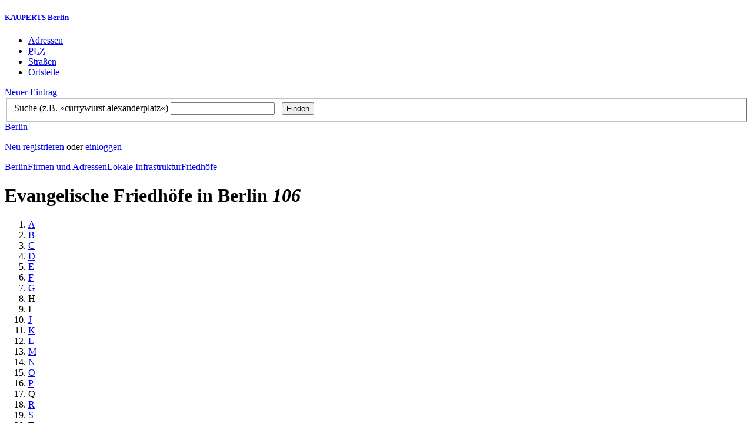

--- FILE ---
content_type: text/html; charset=utf-8
request_url: https://berlin.kauperts.de/Adressen/Friedhof-evangelischer-Friedhof
body_size: 5097
content:
<!DOCTYPE html>
<html lang="de" xml:lang="de" xmlns="http://www.w3.org/1999/xhtml">

<head profile="http://dublincore.org/documents/dcq-html/">

<link rel="schema.DC" href="http://purl.org/dc/elements/1.1/" />
<link rel="schema.DCTERMS" href="http://purl.org/dc/terms/" />
<link rel="search" type="application/opensearchdescription+xml" title="KAUPERTS Suche" href="https://berlin.kauperts.de/opensearch.xml" />

<link rel="alternate" media="only screen and (max-width: 640px)" href="https://m.kauperts.de/Adressen/Friedhof-evangelischer-Friedhof" >

<meta content="authenticity_token" name="csrf-param" />
<meta content="ZCvN8FZk/NZ1XmrHktTT+kuKKiQl9sBBsbqZf0L3IHo=" name="csrf-token" />

    <meta name="DC.description" content="Evangelische Friedhöfe im Berliner Branchenbuch mit den Branchen, Firmen, Behörden und Adressen der Bundeshauptstadt" />
    <meta lang="de" name="description" xml:lang="de" content="Evangelische Friedhöfe im Berliner Branchenbuch mit den Branchen, Firmen, Behörden und Adressen der Bundeshauptstadt" />
    <meta lang="de" name="title" xml:lang="de" content="Evangelischer Friedhof Berlin – Evangelische Friedhöfe von A-Z - KAUPERTS" />
    <meta name="DC.publisher" content="kaupertmedia" />
<meta name="DC.creator" content="kaupertmedia" />
<meta name="author" content="kaupertmedia" />

<meta name="robots" content="follow,index,no-cache,noodp,noarchive" />


<meta name="msvalidate.01" content="F28BA1DB28967499AC0931BA2E80AE0D" />
<meta name="y_key" content="72bd645a84726b4b" />
<meta property="fb:page_id" content="145945998763886" />
<meta name="verification" content="63b937c3035a8c9e2111551a1f259ab5" />


<meta http-equiv="Content-Type" content="application/xhtml+xml; charset=UTF-8" />
<meta http-equiv="Content-Script-Type" content="text/javascript" />
<meta http-equiv="Content-Style-Type" content="text/css" />

<meta http-equiv="X-UA-Compatible" content="IE=edge" />

<link rel="shortcut icon" type="image/x-icon" href="/favicon.ico" />
<link rel="image_src" href="https://berlin.kauperts.de/externals/brand/kauperts_fb_130x110.jpg" />

<link href="https://berlin.kauperts.de/stylesheets/v4_packaged.css?1727272786" media="screen" rel="stylesheet" type="text/css" />


<script src="https://berlin.kauperts.de/javascripts/full_stack_packaged.js?1727272783" type="text/javascript"></script>



<title>Evangelischer Friedhof Berlin – Evangelische Friedhöfe von A-Z - KAUPERTS</title>

</head>

<body class="kv4 sp-category " id="service_provider_categories-show">


<script type="text/javascript">
//<![CDATA[


if(Cookie.getData('mobile_preferred')==false) {
	// do nothing
}else{
	offerMobile('https://m.kauperts.de/Adressen/Friedhof-evangelischer-Friedhof');
}


//]]>
</script>

<div id="lightbox_background" class="lightbox-background" style="display:none;"></div>
<div id="lightbox_container" class="lightbox-container" style="display:none;">
  </div>
<div id="growl" style="display:none;">
	</div>
<div id="spinner" style="display:none;"><div></div></div>

<div id="header">
	<div class="wrapper">

		<h5 class="brand"><a href="/">KAUPERTS Berlin</a></h5>

		<ul class="menu">
	<li class="addresses">
			<a href="/Adressen">Adressen</a>
	</li>
	<li class="zips">
			<a href="/plz"><abbr title="Postleitzahlen" lang="de" xml:lang="de">PLZ</abbr></a>
	</li>
	<li class="streets">
			<a href="/Strassenverzeichnis">Straßen</a>
	</li>
	<li class="districts">
			<a href="/Bezirke">Ortsteile</a>
	</li>
</ul>

<a href="/eintragen" class="small button-v5" id="suggest_entry">Neuer Eintrag</a>

		
<form method="get" action="/search" id="search-form" autocomplete="off">

	<fieldset>
		<label for="search-string">Suche (z.B. »currywurst alexanderplatz«)</label>
		<input type="text" name="query" id="search-string" class="required " value="" />
		<a href="#" id="link-to-remove" onclick="clearSearchInput();; return false;">&nbsp;</a>
		<input type="submit" value="Finden" class="submit" id="search_submit" />
                <div class="auto_complete" id="search_string_auto_complete"></div>
		<input type="hidden" name="category_id" value="1328" />
		<div id="vicinity_parameters">
		</div>
	</fieldset>

	<a href="#" id="toggle-search-options" onclick="toggleSearchOptions(); return false;">Berlin</a>
	<div id="search-options" style="display:none;"></div>

</form>

<script type="text/javascript">
//<![CDATA[

  new Axent.SelfLabeledInput('#search-form label');

  Event.observe('search-string', 'focus', function(event) {
    $('search-options').hide();
  });

  search_string_observer = window.setInterval(LinkToRemove, 100);

  // SEARCH V2

  var search_form = $('search-form');
  var path_vicinity_search = '/umkreissuche';
  var path_search = '/search';
  var geo_located = false;
  var geo_location_id = '';
  var lat = 'false';
  var lng = 'false';
  var object_name ='Evangelischer Friedhof';
  var query_str = '';

  initSearchOptions(geo_location_id, object_name, query_str, lat, lng);


//]]>
</script>
		<div id="user_panel">
	<p class="not-logged-in"><a href="/registrieren" class="register">Neu registrieren</a> oder <a href="/login" class="login">einloggen</a></p>
</div>


	</div>
</div>

<div id="content_header">
	<div class="wrapper">
        
  <div class="c_16 clearfix">
    <div class="grid_16">

    <div class="breadcrumbs" xmlns:v="http://rdf.data-vocabulary.org/#"><span typeof="v:Breadcrumb"><a href="/" property="v:title" rel="v:url">Berlin</a></span><span typeof="v:Breadcrumb"><a href="/Adressen" property="v:title" rel="v:url">Firmen und Adressen</a></span><span typeof="v:Breadcrumb"><a href="/Adressbuch/Lokale-Infrastruktur" property="v:title" rel="v:url">Lokale Infrastruktur</a></span><span typeof="v:Breadcrumb"><a href="/Adressen/Friedhof" property="v:title" rel="v:url">Friedhöfe</a></span></div>    <h1 class="title">Evangelische Friedhöfe in Berlin <em class="count">106</em></h1>

    <ol class="index alphabetical-index clearfix">
      <li><a href="/Adressen/Friedhof-evangelischer-Friedhof/A">A</a></li><li><a href="/Adressen/Friedhof-evangelischer-Friedhof/B">B</a></li><li><a href="/Adressen/Friedhof-evangelischer-Friedhof/C">C</a></li><li><a href="/Adressen/Friedhof-evangelischer-Friedhof/D">D</a></li><li><a href="/Adressen/Friedhof-evangelischer-Friedhof/E">E</a></li><li><a href="/Adressen/Friedhof-evangelischer-Friedhof/F">F</a></li><li><a href="/Adressen/Friedhof-evangelischer-Friedhof/G">G</a></li><li><span>H</span></li><li><span>I</span></li><li><a href="/Adressen/Friedhof-evangelischer-Friedhof/J">J</a></li><li><a href="/Adressen/Friedhof-evangelischer-Friedhof/K">K</a></li><li><a href="/Adressen/Friedhof-evangelischer-Friedhof/L">L</a></li><li><a href="/Adressen/Friedhof-evangelischer-Friedhof/M">M</a></li><li><a href="/Adressen/Friedhof-evangelischer-Friedhof/N">N</a></li><li><a href="/Adressen/Friedhof-evangelischer-Friedhof/O">O</a></li><li><a href="/Adressen/Friedhof-evangelischer-Friedhof/P">P</a></li><li><span>Q</span></li><li><a href="/Adressen/Friedhof-evangelischer-Friedhof/R">R</a></li><li><a href="/Adressen/Friedhof-evangelischer-Friedhof/S">S</a></li><li><span>T</span></li><li><span>U</span></li><li><span>V</span></li><li><a href="/Adressen/Friedhof-evangelischer-Friedhof/W">W</a></li><li><span>X</span></li><li><span>Y</span></li><li><a href="/Adressen/Friedhof-evangelischer-Friedhof/Z">Z</a></li>
    </ol>
    

    </div>
  </div>
	</div>
</div>

<div id="content_body">
	<div class="wrapper">
		




<div class="c_16 clearfix">

    <div class="grid_12">


      <a href="/Adressen/Friedhof" class="small dark-grey button-v5 back-to-parent">&larr; Friedhöfe</a>
      <div class="clearfix"></div>




    <h4 class="caption">Finde 106 Evangelische Friedhöfe in Berlin von A&ndash;Z,<br />entdecke neue und beliebte Evangelische Friedhöfe.</h4>


        <div class="grid_8 alpha">
          	<div class="providers well-rated-sp ">
		<dl class="inner">
			<dt>Beliebt</dt>
			<dd>
				<ul>
					<li class="provider clearfix">

						<span class="position">1</span>

						<div class="l">
							<a href="/eintrag/Evangelischer-Friedhof-Dorotheenstadt-I-Chausseestrasse-126-10115-Berlin" class="photo"><img alt="Mitte, Chausseestraße 126, Friedhof der Dorotheenstädtischen und Friedrichswerderschen Gemeinden Grabstätte Friedrich Eduard Hoffmann; Erfinder der Ringöfen " src="https://d3e81cr6wop7bh.cloudfront.net/service_providers/000/001/971/b23e3ab81d5467b8231c41c2c1278ef6_thumb.jpg" /></a>						</div>

						<div class="r">
							<h5 class="name"><a href="/eintrag/Evangelischer-Friedhof-Dorotheenstadt-I-Chausseestrasse-126-10115-Berlin">Evangelischer Friedhof Dorotheenstadt I - Dorotheenstädtisch-Friedrichswerderscher Kirchhof</a></h5>

							<p class="subline">Evangelischer Friedhof in Berlin Mitte</p>

							<address>Chausseestraße 126, 10115 Berlin</address>

			                <div class="ratings-average clearfix">
								<span class="points" title="4 von 5"><span class="point-full"></span><span class="point-full"></span><span class="point-full"></span><span class="point-full"></span><span class="point-empty"></span></span><span class="rating"><span class="value">4</span> von <span class="best">5</span> Punkten</span>
								<em class="votes">1 Bewertung</em>
							</div>

							<div class="total-favs">
								0 Favoriten
							</div>

						</div>


					</li>
					<li class="provider clearfix">

						<span class="position">2</span>

						<div class="l">
              				<a href="/eintrag/Evangelischer-Friedhof-Dreifaltigkeit-II-Bergmannstrasse-39-41-10961-Berlin" class="map"><img alt="Karte für Evangelischer Dreifaltigkeits-Friedhof II" src="https://maps.googleapis.com/maps/api/staticmap?center=52.4888724,13.3979282&amp;markers=size:tiny%7C52.4888724,13.3979282&amp;zoom=12&amp;size=80x60&amp;sensor=false" /></a>						</div>

						<div class="r">
							<h5 class="name"><a href="/eintrag/Evangelischer-Friedhof-Dreifaltigkeit-II-Bergmannstrasse-39-41-10961-Berlin">Evangelischer Dreifaltigkeits-Friedhof II</a></h5>

							<p class="subline">Evangelischer Friedhof in Berlin Kreuzberg</p>

							<address>Bergmannstraße 39-41, 10961 Berlin</address>

			                <div class="ratings-average clearfix">
								<span class="points" title="4 von 5"><span class="point-full"></span><span class="point-full"></span><span class="point-full"></span><span class="point-full"></span><span class="point-empty"></span></span><span class="rating"><span class="value">4</span> von <span class="best">5</span> Punkten</span>
								<em class="votes">1 Bewertung</em>
							</div>

							<div class="total-favs">
								0 Favoriten
							</div>

						</div>


					</li>
					<li class="provider clearfix">

						<span class="position">3</span>

						<div class="l">
              				<a href="/eintrag/Evangelischer-Friedhof-Rudow-Ostburger-Weg-43-57-12355-Berlin" class="map"><img alt="Karte für Evangelischer Friedhof Rudow" src="https://maps.googleapis.com/maps/api/staticmap?center=52.4114606,13.5112977&amp;markers=size:tiny%7C52.4114606,13.5112977&amp;zoom=12&amp;size=80x60&amp;sensor=false" /></a>						</div>

						<div class="r">
							<h5 class="name"><a href="/eintrag/Evangelischer-Friedhof-Rudow-Ostburger-Weg-43-57-12355-Berlin">Evangelischer Friedhof Rudow</a></h5>

							<p class="subline">Evangelischer Friedhof in Berlin Rudow</p>

							<address>Ostburger Weg 43-57, 12355 Berlin</address>

			                <div class="ratings-average clearfix">
								<span class="points" title="Keine Bewertung"><span class="point-empty"></span><span class="point-empty"></span><span class="point-empty"></span><span class="point-empty"></span><span class="point-empty"></span></span><span class="rating"><span class="value">0</span> von <span class="best">5</span> Punkten</span>
								<em class="votes">0 Bewertungen</em>
							</div>

							<div class="total-favs">
								0 Favoriten
							</div>

						</div>


					</li>
					<li class="provider clearfix">

						<span class="position">4</span>

						<div class="l">
              				<a href="/eintrag/Evangelischer-Friedhof-Ostkirchhof-Ahrensfelde-Ulmenallee-1-16356-Ahrensfelde" class="map"><img alt="Karte für Evangelischer Ostkirchhof Ahrensfelde" src="https://maps.googleapis.com/maps/api/staticmap?center=52.5808924796633,13.5723370313644&amp;markers=size:tiny%7C52.5808924796633,13.5723370313644&amp;zoom=12&amp;size=80x60&amp;sensor=false" /></a>						</div>

						<div class="r">
							<h5 class="name"><a href="/eintrag/Evangelischer-Friedhof-Ostkirchhof-Ahrensfelde-Ulmenallee-1-16356-Ahrensfelde">Evangelischer Ostkirchhof Ahrensfelde</a></h5>

							<p class="subline">Evangelischer Friedhof in Berlin </p>

							<address>Ulmenallee 1, 16356 Ahrensfelde</address>

			                <div class="ratings-average clearfix">
								<span class="points" title="Keine Bewertung"><span class="point-empty"></span><span class="point-empty"></span><span class="point-empty"></span><span class="point-empty"></span><span class="point-empty"></span></span><span class="rating"><span class="value">0</span> von <span class="best">5</span> Punkten</span>
								<em class="votes">0 Bewertungen</em>
							</div>

							<div class="total-favs">
								0 Favoriten
							</div>

						</div>


					</li>
					<li class="provider clearfix">

						<span class="position">5</span>

						<div class="l">
              				<a href="/eintrag/Evangelischer-Friedhof-Auferstehung-Indira-Gandhi-Strasse-110-123-13088-Berlin" class="map"><img alt="Karte für Evangelischer Auferstehungs-Friedhof" src="https://maps.googleapis.com/maps/api/staticmap?center=52.5483056,13.4673415&amp;markers=size:tiny%7C52.5483056,13.4673415&amp;zoom=12&amp;size=80x60&amp;sensor=false" /></a>						</div>

						<div class="r">
							<h5 class="name"><a href="/eintrag/Evangelischer-Friedhof-Auferstehung-Indira-Gandhi-Strasse-110-123-13088-Berlin">Evangelischer Auferstehungs-Friedhof</a></h5>

							<p class="subline">Evangelischer Friedhof in Berlin Weißensee</p>

							<address>Indira-Gandhi-Straße 110-123, 13088 Berlin</address>

			                <div class="ratings-average clearfix">
								<span class="points" title="Keine Bewertung"><span class="point-empty"></span><span class="point-empty"></span><span class="point-empty"></span><span class="point-empty"></span><span class="point-empty"></span></span><span class="rating"><span class="value">0</span> von <span class="best">5</span> Punkten</span>
								<em class="votes">0 Bewertungen</em>
							</div>

							<div class="total-favs">
								0 Favoriten
							</div>

						</div>


					</li>
				</ul>
			</dd>
		</dl>
	</div>

        </div>
        <div class="grid_4 omega">
          <dl class="providers updated-sp">
	<dt>Zuletzt aktualisiert</dt>
	<dd>
		<ul>
			<li class="provider">
				<h5 class="name"><a href="/eintrag/Evangelischer-Friedhof-Auferstehung-Indira-Gandhi-Strasse-110-123-13088-Berlin">Evangelischer Auferstehungs-Friedhof</a></h5>
				<address>Indira-Gandhi-Straße 110-123, 13088 Berlin</address>
                <div class="date">11 Minuten zuvor aktualisiert</div>
			</li>
			<li class="provider">
				<h5 class="name"><a href="/eintrag/Evangelischer-Friedhof-Kladow-Sakrower-Landstrasse-11-14089-Berlin">Evangelischer Dorfkirchhof Kladow</a></h5>
				<address>Sakrower Landstraße 11, 14089 Berlin</address>
                <div class="date">18 Minuten zuvor aktualisiert</div>
			</li>
			<li class="provider">
				<h5 class="name"><a href="/eintrag/Evangelischer-Friedhof-Nikolassee-Kirchweg-18-20-14129-Berlin">Evangelischer Friedhof Nikolassee</a></h5>
				<address>Kirchweg 18-20, 14129 Berlin</address>
                <div class="date">20 Minuten zuvor aktualisiert</div>
			</li>
			<li class="provider">
				<h5 class="name"><a href="/eintrag/Evangelischer-Friedhof-Wilhelmshagen-Saarower-Weg-51-12589-Berlin">Evangelischer Friedhof Wilhelmshagen</a></h5>
				<address>Saarower Weg 51, 12589 Berlin</address>
                <div class="date">23 Minuten zuvor aktualisiert</div>
			</li>
			<li class="provider">
				<h5 class="name"><a href="/eintrag/Evangelischer-Friedhof-Wartenberg-Dorfstrasse-38-13059-Berlin">Evangelischer Dorfkirchhof Wartenberg</a></h5>
				<address>Dorfstraße 38, 13059 Berlin</address>
                <div class="date">28 Minuten zuvor aktualisiert</div>
			</li>
		</ul>
	</dd>
</dl>


        </div>


      


    

  


    




    

    <a href="/Adressen/Friedhof-evangelischer-Friedhof/A" class="large dark-grey button-v5 proceed-to-lists">Evangelische Friedhöfe in Berlin von A&ndash;Z &rarr;</a>
    <div class="suggest-content">
  <p>
    Fehlt etwas? Dann füge es jetzt einfach und kostenlos hinzu:
    <a href="/eintragen?content_suggestion%5Bcategory_id%5D=1328">Adresse hinzufügen</a>
  </p>
</div>


    

  </div>

  <div class="grid_4">
    <div class="sidebar-wrapper">
  <div class="kca-wrapper clearfix">
      
  </div>
</div>


  </div>

</div>








	</div>
</div>

<div id="footer" class="clearfix">
  <div class="wrapper">
    <div class="head clearfix">
  <h1 class="current-city"><a href="/">Berlin</a></h1>
</div>


<div class="c_16 clearfix">
  <div class="grid_3">
    <ul class="fat-footer">
      <li class="emphasize addresses">
        <a href="/Adressen">Firmen und Adressen</a>
      </li>
      <li class="emphasize zips">
        <a href="/plz"><abbr title="Postleitzahlen" lang="de" xml:lang="de">PLZ</abbr> Berlin</a>
      </li>
      <li class="emphasize streets">
        <a href="/Strassenverzeichnis">Straßenverzeichnis Berlin</a>
      </li>
      <li class="emphasize districts">
        <a href="/Bezirke">Berliner Bezirke und Ortsteile</a>
      </li>
    </ul>
  </div>

  <div class="grid_3">
    <ul class="fat-footer">
      <li>
        <a href="?mobile=1">Mobile Website</a>
      </li>
      <li class="divide">
        <a href="/kontakt" rel="nofollow">Kontakt</a>
      </li>
      <li>
        <a href="/impressum" rel="nofollow">Impressum</a>
      </li>
    </ul>
  </div>

  <div class="grid_4 suffix_1">
    <ul class="fat-footer">
      <li>
        <a href="/nutzungsbedingungen/nutzer" rel="nofollow">Allgemeine Nutzungsbedingungen (Nutzer)</a>
      </li>
      <li>
        <a href="/nutzungsbedingungen/anbieter" rel="nofollow">Allgemeine Nutzungsbedingungen (Anbieter)</a>
      </li>
      <li>
        <a href="/datenschutz" rel="nofollow">Datenschutzhinweise</a>
      </li>
    </ul>
  </div>
</div>

<div class="foot">
  <p class="legal">
  &copy; kaupertmedia 2008&ndash;2026. Alle Rechte und Irrt&uuml;mer vorbehalten.
  </p>
</div>


  </div>
</div>


<!-- Matomo -->
<script type="text/javascript">
  var _paq = window._paq || [];
  /* tracker methods like "setCustomDimension" should be called before "trackPageView" */
  _paq.push(["disableCookies"]);
  _paq.push(['trackPageView']);
  _paq.push(['enableLinkTracking']);
  (function() {
    var u="//s.kauperts.de/";
    _paq.push(['setTrackerUrl', u+'matomo.php']);
    _paq.push(['setSiteId', '1']);
    var d=document, g=d.createElement('script'), s=d.getElementsByTagName('script')[0];
    g.type='text/javascript'; g.async=true; g.defer=true; g.src=u+'matomo.js'; s.parentNode.insertBefore(g,s);
  })();
</script>
<noscript><p><img src="//s.kauperts.de/matomo.php?idsite=1&amp;rec=1" style="border:0;" alt="" /></p></noscript>
<!-- End Matomo Code -->


<script>
  var cookieBarOptions = {
    message: "Diese Website verwendet Cookies, um die Bedienfreundlichkeit zu erhöhen.",
    acceptButton: true,
    acceptText: "ok",
    policyButton: true,
    policyText: "Datenschutzhinweis",
    policyURL: "https://berlin.kauperts.de/datenschutz"
  };

  jQuery(document).ready(function() {
    jQuery.cookieBar(cookieBarOptions);
  });
</script>


<script>
  Cookie.init({name: 'kauperts_ui', expires: 90});
</script>

</body>
</html>
